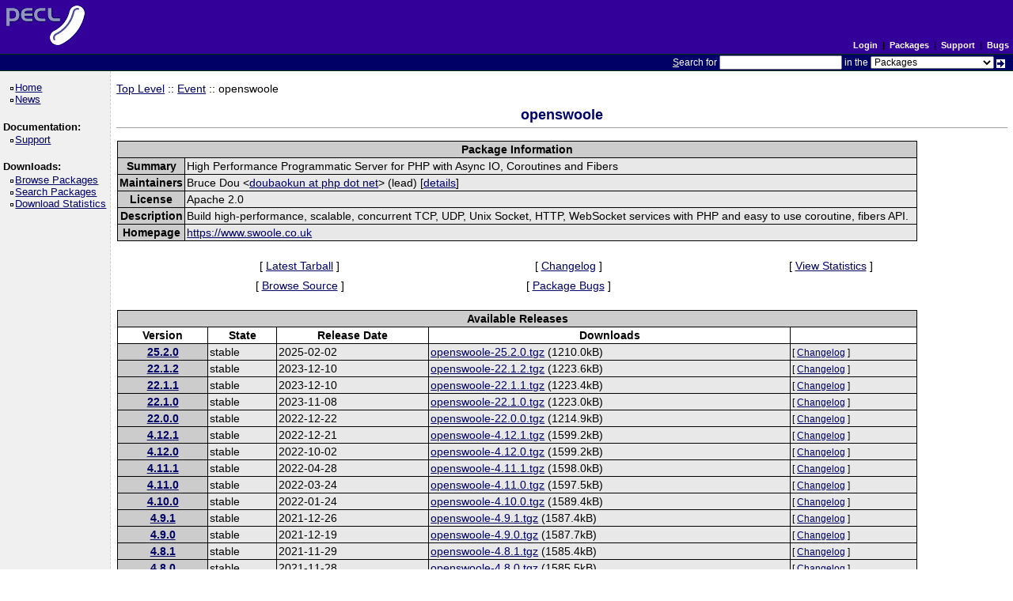

--- FILE ---
content_type: text/html; charset=utf-8
request_url: https://pecl.php.net/package/openswoole
body_size: 2785
content:
<!DOCTYPE html>
<html lang="en">
<head>
    <title>PECL :: Package :: openswoole</title>
    <link rel="shortcut icon" href="/favicon.ico">
    <link rel="alternate" type="application/rss+xml" title="RSS feed" href="https://pecl.php.net/feeds/latest.rss">
    <link rel="stylesheet" href="/css/style.css">
    </head>

<body >

<div><a id="TOP"></a></div>

<table class="head" cellspacing="0" cellpadding="0" width="100%">
    <tr>
        <td class="head-logo">
            <a href="/"><img src="/img/peclsmall.gif" alt="PECL :: The PHP Extension Community Library" width="106" height="55" style="margin: 5px;"></a><br>
        </td>

        <td class="head-menu">

                            <a href="/login.php" class="menuBlack">Login</a>
            
            &nbsp;|&nbsp;
            <a href="/packages.php" class="menuBlack">Packages</a>
            &nbsp;|&nbsp;
            <a href="/support.php" class="menuBlack">Support</a>
            &nbsp;|&nbsp;
            <a href="/bugs/" class="menuBlack">Bugs</a>

        </td>
    </tr>

    <tr>
        <td class="head-search" colspan="2">
            <form method="post" action="/search.php">
                <p class="head-search"><span class="accesskey">S</span>earch for
                    <input class="small" type="text" name="search_string" value="" size="20" accesskey="s">
                    in the
                    <select name="search_in" class="small">
                        <option value="packages">Packages</option>
                        <option value="site">This site (using Google)</option>
                        <option value="developers">Developers</option>
                        <option value="pecl-dev">Developer mailing list</option>
                        <option value="pecl-cvs">SVN commits mailing list</option>
                    </select>
                    <input type="image" src="/img/small_submit_white.gif" alt="search" style="vertical-align: middle;">&nbsp;<br>
                </p>
            </form>
        </td>
    </tr>
</table>

<table class="middle" cellspacing="0" cellpadding="0">
    <tr>
        <td class="sidebar_left">
            <ul class="side_pages">
    <li class="side_page"><a href="/" >Home</a></li>
    <li class="side_page"><a href="/news/" >News</a></li>
</ul>

            <strong>Documentation:</strong>

<ul class="side_pages">
    <li class="side_page"><a href="/support.php" >Support</a></li>
</ul>

            <strong>Downloads:</strong>

<ul class="side_pages">
    <li class="side_page">
        <a href="/packages.php" >Browse Packages</a>
    </li>

    <li class="side_page">
        <a href="/package-search.php" >Search Packages</a>
    </li>

    <li class="side_page">
        <a href="/package-stats.php" >Download Statistics</a>
    </li>
</ul>

            
                    </td>

        <td class="content">
            
<a href="/packages.php">Top Level</a> :: <a href="/packages.php?catpid=44&catname=Event">Event</a>
    :: openswoole


<h2 style="text-align:center">
    openswoole        </h2>


<table cellpadding="0" cellspacing="1" style="width: 90%; border: 0px;">
    <tr>
        <td style="background-color: #000000">
            <table cellpadding="2" cellspacing="1" style="width: 100%; border: 0px;">
                <tr style="background-color: #CCCCCC;">
                    <th colspan="2">Package Information</th>
                </tr>

                <tr>
                    <th valign="top" style="background-color: #cccccc">Summary</th>
                    <td valign="top" style="background-color: #e8e8e8">High Performance Programmatic Server for PHP with Async IO, Coroutines and Fibers</td>
                </tr>

                <tr>
                    <th valign="top" style="background-color: #cccccc">Maintainers</th>
                    <td valign="top" style="background-color: #e8e8e8">
                                                    Bruce Dou                                                            &lt;<a href="/account-mail.php?handle=doubaokun">
                                    doubaokun at php dot net                                </a>&gt;
                                                        (lead)
                                                                                    [<a href="/user/doubaokun">details</a>]<br>
                                            </td>
                </tr>

                <tr>
                    <th valign="top" style="background-color: #cccccc">License</th>
                    <td valign="top" style="background-color: #e8e8e8">Apache 2.0</td>
                </tr>

                <tr>
                    <th valign="top" style="background-color: #cccccc">Description</th>
                    <td valign="top" style="background-color: #e8e8e8">Build high-performance, scalable, concurrent TCP, UDP, Unix Socket, HTTP, WebSocket services with PHP and easy to use coroutine, fibers API.</td>
                </tr>

                                    <tr>
                        <th valign="top" style="background-color: #cccccc">Homepage</th>
                        <td valign="top" style="background-color: #e8e8e8">
                            <a href="https://www.swoole.co.uk">
                                https://www.swoole.co.uk                            </a>
                        </td>
                    </tr>
                
                
                
            </table>
        </td>
    </tr>
</table>


<br>
<table border="0" cellspacing="3" cellpadding="3" height="48" width="90%" align="center">
    <tr>
        <td align="center">[ <a href="/get/openswoole">Latest Tarball</a> ]</td>
        <td align="center">[
                            <a href="/package-changelog.php?package=openswoole">
                    Changelog
                </a>
                    ]</td>
        <td align="center">
            [ <a href="/package-stats.php?pid=1065&amp;rid=&amp;cid=44">
                View Statistics
            </a> ]
        </td>
    </tr>
    <tr>
        <td align="center">
                            [ <a href="https://github.com/openswoole" target="_blank">Browse Source</a> ]
                    </td>

        <td align="center">
                            [ <a href="https://github.com/openswoole/swoole-src/issues">Package Bugs</a> ]
                    </td>

        <td align="center">
                    </td>
    </tr>

    </table>

<br>

    <table cellpadding="0" cellspacing="1" style="width: 90%; border: 0px;">
        <tr>
            <td style="background-color: #000000">
                <table cellpadding="2" cellspacing="1" style="width: 100%; border: 0px;">
                    <tr style="background-color: #CCCCCC;">
                        <th colspan="5">Available Releases</th>
                    </tr>

            <tr>
            <th valign="top" style="background-color: #ffffff">Version</th>
            <th valign="top" style="background-color: #ffffff">State</th>
            <th valign="top" style="background-color: #ffffff">Release Date</th>
            <th valign="top" style="background-color: #ffffff">Downloads</th>
            <th valign="top" style="background-color: #ffffff">&nbsp;</th>
        </tr>

                    
            <tr>
                <th valign="top" style="background-color: #cccccc">
                    <a href="/package/openswoole&sol;25&period;2&period;0">25&period;2&period;0</a>
                </th>
                <td valign="top" style="background-color: #e8e8e8">stable</td>
                <td valign="top" style="background-color: #e8e8e8">2025-02-02</td>
                <td valign="top" style="background-color: #e8e8e8"><a href="/get/openswoole-25.2.0.tgz">openswoole-25.2.0.tgz</a> (1210.0kB)</td>
                <td valign="top" style="background-color: #e8e8e8">
                    <small>
                    [
                        <a href="/package-changelog.php?package=openswoole&release=25&period;2&period;0">
                            Changelog
                        </a>
                    ]
                    </small>
                </td>
            </tr>

                    
            <tr>
                <th valign="top" style="background-color: #cccccc">
                    <a href="/package/openswoole&sol;22&period;1&period;2">22&period;1&period;2</a>
                </th>
                <td valign="top" style="background-color: #e8e8e8">stable</td>
                <td valign="top" style="background-color: #e8e8e8">2023-12-10</td>
                <td valign="top" style="background-color: #e8e8e8"><a href="/get/openswoole-22.1.2.tgz">openswoole-22.1.2.tgz</a> (1223.6kB)</td>
                <td valign="top" style="background-color: #e8e8e8">
                    <small>
                    [
                        <a href="/package-changelog.php?package=openswoole&release=22&period;1&period;2">
                            Changelog
                        </a>
                    ]
                    </small>
                </td>
            </tr>

                    
            <tr>
                <th valign="top" style="background-color: #cccccc">
                    <a href="/package/openswoole&sol;22&period;1&period;1">22&period;1&period;1</a>
                </th>
                <td valign="top" style="background-color: #e8e8e8">stable</td>
                <td valign="top" style="background-color: #e8e8e8">2023-12-10</td>
                <td valign="top" style="background-color: #e8e8e8"><a href="/get/openswoole-22.1.1.tgz">openswoole-22.1.1.tgz</a> (1223.4kB)</td>
                <td valign="top" style="background-color: #e8e8e8">
                    <small>
                    [
                        <a href="/package-changelog.php?package=openswoole&release=22&period;1&period;1">
                            Changelog
                        </a>
                    ]
                    </small>
                </td>
            </tr>

                    
            <tr>
                <th valign="top" style="background-color: #cccccc">
                    <a href="/package/openswoole&sol;22&period;1&period;0">22&period;1&period;0</a>
                </th>
                <td valign="top" style="background-color: #e8e8e8">stable</td>
                <td valign="top" style="background-color: #e8e8e8">2023-11-08</td>
                <td valign="top" style="background-color: #e8e8e8"><a href="/get/openswoole-22.1.0.tgz">openswoole-22.1.0.tgz</a> (1223.0kB)</td>
                <td valign="top" style="background-color: #e8e8e8">
                    <small>
                    [
                        <a href="/package-changelog.php?package=openswoole&release=22&period;1&period;0">
                            Changelog
                        </a>
                    ]
                    </small>
                </td>
            </tr>

                    
            <tr>
                <th valign="top" style="background-color: #cccccc">
                    <a href="/package/openswoole&sol;22&period;0&period;0">22&period;0&period;0</a>
                </th>
                <td valign="top" style="background-color: #e8e8e8">stable</td>
                <td valign="top" style="background-color: #e8e8e8">2022-12-22</td>
                <td valign="top" style="background-color: #e8e8e8"><a href="/get/openswoole-22.0.0.tgz">openswoole-22.0.0.tgz</a> (1214.9kB)</td>
                <td valign="top" style="background-color: #e8e8e8">
                    <small>
                    [
                        <a href="/package-changelog.php?package=openswoole&release=22&period;0&period;0">
                            Changelog
                        </a>
                    ]
                    </small>
                </td>
            </tr>

                    
            <tr>
                <th valign="top" style="background-color: #cccccc">
                    <a href="/package/openswoole&sol;4&period;12&period;1">4&period;12&period;1</a>
                </th>
                <td valign="top" style="background-color: #e8e8e8">stable</td>
                <td valign="top" style="background-color: #e8e8e8">2022-12-21</td>
                <td valign="top" style="background-color: #e8e8e8"><a href="/get/openswoole-4.12.1.tgz">openswoole-4.12.1.tgz</a> (1599.2kB)</td>
                <td valign="top" style="background-color: #e8e8e8">
                    <small>
                    [
                        <a href="/package-changelog.php?package=openswoole&release=4&period;12&period;1">
                            Changelog
                        </a>
                    ]
                    </small>
                </td>
            </tr>

                    
            <tr>
                <th valign="top" style="background-color: #cccccc">
                    <a href="/package/openswoole&sol;4&period;12&period;0">4&period;12&period;0</a>
                </th>
                <td valign="top" style="background-color: #e8e8e8">stable</td>
                <td valign="top" style="background-color: #e8e8e8">2022-10-02</td>
                <td valign="top" style="background-color: #e8e8e8"><a href="/get/openswoole-4.12.0.tgz">openswoole-4.12.0.tgz</a> (1599.2kB)</td>
                <td valign="top" style="background-color: #e8e8e8">
                    <small>
                    [
                        <a href="/package-changelog.php?package=openswoole&release=4&period;12&period;0">
                            Changelog
                        </a>
                    ]
                    </small>
                </td>
            </tr>

                    
            <tr>
                <th valign="top" style="background-color: #cccccc">
                    <a href="/package/openswoole&sol;4&period;11&period;1">4&period;11&period;1</a>
                </th>
                <td valign="top" style="background-color: #e8e8e8">stable</td>
                <td valign="top" style="background-color: #e8e8e8">2022-04-28</td>
                <td valign="top" style="background-color: #e8e8e8"><a href="/get/openswoole-4.11.1.tgz">openswoole-4.11.1.tgz</a> (1598.0kB)</td>
                <td valign="top" style="background-color: #e8e8e8">
                    <small>
                    [
                        <a href="/package-changelog.php?package=openswoole&release=4&period;11&period;1">
                            Changelog
                        </a>
                    ]
                    </small>
                </td>
            </tr>

                    
            <tr>
                <th valign="top" style="background-color: #cccccc">
                    <a href="/package/openswoole&sol;4&period;11&period;0">4&period;11&period;0</a>
                </th>
                <td valign="top" style="background-color: #e8e8e8">stable</td>
                <td valign="top" style="background-color: #e8e8e8">2022-03-24</td>
                <td valign="top" style="background-color: #e8e8e8"><a href="/get/openswoole-4.11.0.tgz">openswoole-4.11.0.tgz</a> (1597.5kB)</td>
                <td valign="top" style="background-color: #e8e8e8">
                    <small>
                    [
                        <a href="/package-changelog.php?package=openswoole&release=4&period;11&period;0">
                            Changelog
                        </a>
                    ]
                    </small>
                </td>
            </tr>

                    
            <tr>
                <th valign="top" style="background-color: #cccccc">
                    <a href="/package/openswoole&sol;4&period;10&period;0">4&period;10&period;0</a>
                </th>
                <td valign="top" style="background-color: #e8e8e8">stable</td>
                <td valign="top" style="background-color: #e8e8e8">2022-01-24</td>
                <td valign="top" style="background-color: #e8e8e8"><a href="/get/openswoole-4.10.0.tgz">openswoole-4.10.0.tgz</a> (1589.4kB)</td>
                <td valign="top" style="background-color: #e8e8e8">
                    <small>
                    [
                        <a href="/package-changelog.php?package=openswoole&release=4&period;10&period;0">
                            Changelog
                        </a>
                    ]
                    </small>
                </td>
            </tr>

                    
            <tr>
                <th valign="top" style="background-color: #cccccc">
                    <a href="/package/openswoole&sol;4&period;9&period;1">4&period;9&period;1</a>
                </th>
                <td valign="top" style="background-color: #e8e8e8">stable</td>
                <td valign="top" style="background-color: #e8e8e8">2021-12-26</td>
                <td valign="top" style="background-color: #e8e8e8"><a href="/get/openswoole-4.9.1.tgz">openswoole-4.9.1.tgz</a> (1587.4kB)</td>
                <td valign="top" style="background-color: #e8e8e8">
                    <small>
                    [
                        <a href="/package-changelog.php?package=openswoole&release=4&period;9&period;1">
                            Changelog
                        </a>
                    ]
                    </small>
                </td>
            </tr>

                    
            <tr>
                <th valign="top" style="background-color: #cccccc">
                    <a href="/package/openswoole&sol;4&period;9&period;0">4&period;9&period;0</a>
                </th>
                <td valign="top" style="background-color: #e8e8e8">stable</td>
                <td valign="top" style="background-color: #e8e8e8">2021-12-19</td>
                <td valign="top" style="background-color: #e8e8e8"><a href="/get/openswoole-4.9.0.tgz">openswoole-4.9.0.tgz</a> (1587.7kB)</td>
                <td valign="top" style="background-color: #e8e8e8">
                    <small>
                    [
                        <a href="/package-changelog.php?package=openswoole&release=4&period;9&period;0">
                            Changelog
                        </a>
                    ]
                    </small>
                </td>
            </tr>

                    
            <tr>
                <th valign="top" style="background-color: #cccccc">
                    <a href="/package/openswoole&sol;4&period;8&period;1">4&period;8&period;1</a>
                </th>
                <td valign="top" style="background-color: #e8e8e8">stable</td>
                <td valign="top" style="background-color: #e8e8e8">2021-11-29</td>
                <td valign="top" style="background-color: #e8e8e8"><a href="/get/openswoole-4.8.1.tgz">openswoole-4.8.1.tgz</a> (1585.4kB)</td>
                <td valign="top" style="background-color: #e8e8e8">
                    <small>
                    [
                        <a href="/package-changelog.php?package=openswoole&release=4&period;8&period;1">
                            Changelog
                        </a>
                    ]
                    </small>
                </td>
            </tr>

                    
            <tr>
                <th valign="top" style="background-color: #cccccc">
                    <a href="/package/openswoole&sol;4&period;8&period;0">4&period;8&period;0</a>
                </th>
                <td valign="top" style="background-color: #e8e8e8">stable</td>
                <td valign="top" style="background-color: #e8e8e8">2021-11-28</td>
                <td valign="top" style="background-color: #e8e8e8"><a href="/get/openswoole-4.8.0.tgz">openswoole-4.8.0.tgz</a> (1585.5kB)</td>
                <td valign="top" style="background-color: #e8e8e8">
                    <small>
                    [
                        <a href="/package-changelog.php?package=openswoole&release=4&period;8&period;0">
                            Changelog
                        </a>
                    ]
                    </small>
                </td>
            </tr>

                    
            <tr>
                <th valign="top" style="background-color: #cccccc">
                    <a href="/package/openswoole&sol;4&period;7&period;2">4&period;7&period;2</a>
                </th>
                <td valign="top" style="background-color: #e8e8e8">stable</td>
                <td valign="top" style="background-color: #e8e8e8">2021-10-24</td>
                <td valign="top" style="background-color: #e8e8e8"><a href="/get/openswoole-4.7.2.tgz">openswoole-4.7.2.tgz</a> (1521.3kB)</td>
                <td valign="top" style="background-color: #e8e8e8">
                    <small>
                    [
                        <a href="/package-changelog.php?package=openswoole&release=4&period;7&period;2">
                            Changelog
                        </a>
                    ]
                    </small>
                </td>
            </tr>

                    
            <tr>
                <th valign="top" style="background-color: #cccccc">
                    <a href="/package/openswoole&sol;4&period;7&period;1">4&period;7&period;1</a>
                </th>
                <td valign="top" style="background-color: #e8e8e8">stable</td>
                <td valign="top" style="background-color: #e8e8e8">2021-10-13</td>
                <td valign="top" style="background-color: #e8e8e8"><a href="/get/openswoole-4.7.1.tgz">openswoole-4.7.1.tgz</a> (1629.9kB)</td>
                <td valign="top" style="background-color: #e8e8e8">
                    <small>
                    [
                        <a href="/package-changelog.php?package=openswoole&release=4&period;7&period;1">
                            Changelog
                        </a>
                    ]
                    </small>
                </td>
            </tr>

            
                </table>
            </td>
        </tr>
    </table>

    <br><br>

<table cellpadding="0" cellspacing="1" style="width: 90%; border: 0px;">
    <tr>
        <td style="background-color: #000000">
            <table cellpadding="2" cellspacing="1" style="width: 100%; border: 0px;">
                <tr style="background-color: #CCCCCC;">
                    <th colspan="2">Dependencies</th>
                </tr>

    
                                                                            
            <tr>
                <th valign="top" style="background-color: #cccccc">Release 25.2.0:</th>
                <td valign="top" style="background-color: #e8e8e8">PHP Version: PHP 8.2.0 or newer<br />PEAR Package: <a href="https://pear.php.net/package/PEAR">PEAR</a> 1.4.0 or newer<br /></td>
            </tr>
            
                                                                            
            <tr>
                <th valign="top" style="background-color: #cccccc">Release 22.1.2:</th>
                <td valign="top" style="background-color: #e8e8e8">PHP Version: PHP 8.1.0 or newer<br />PEAR Package: <a href="https://pear.php.net/package/PEAR">PEAR</a> 1.4.0 or newer<br /></td>
            </tr>
            
                                                                            
            <tr>
                <th valign="top" style="background-color: #cccccc">Release 22.1.1:</th>
                <td valign="top" style="background-color: #e8e8e8">PHP Version: PHP 8.1.0 or newer<br />PEAR Package: <a href="https://pear.php.net/package/PEAR">PEAR</a> 1.4.0 or newer<br /></td>
            </tr>
            
            <tr>
            <td style="background-color: #e8e8e8" colspan="2">
                Dependencies for older releases can be found on the release overview page.
            </td>
        </tr>
                </table>
        </td>
    </tr>
</table>


        </td>

        
    </tr>
</table>

<table class="foot" cellspacing="0" cellpadding="0">
    <tr>
        <td class="foot-bar" colspan="2">
            <a href="/about/privacy.php" class="menuBlack">PRIVACY POLICY</a>
            &nbsp;|&nbsp;
            <a href="/credits.php" class="menuBlack">CREDITS</a>
            <br>
        </td>
    </tr>

    <tr>
        <td class="foot-copy">
            <small>
                <a href="/copyright.php">Copyright &copy; 2001-2026 The PHP Group</a><br>
                All rights reserved.<br>
            </small>
        </td>
        <td class="foot-source">
            <small>
                Last updated: Wed Sep 03 10:50:24 2025 UTC<br>
                Bandwidth and hardware provided by: <a href="https://www.pair.com/">pair Networks</a>
            </small>
        </td>
    </tr>
</table>

</body>
</html>
